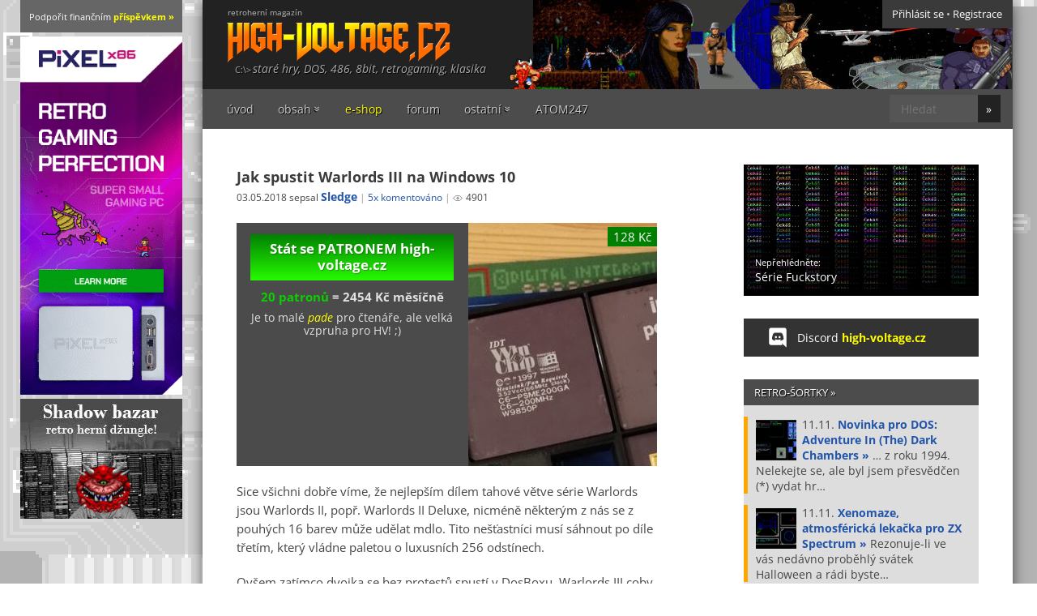

--- FILE ---
content_type: text/html; charset=UTF-8
request_url: https://www.high-voltage.cz/2018/jak-spustit-warlords-iii-na-windows-10/
body_size: 11349
content:
<!DOCTYPE html>
<html lang="cs">
<head>
<title>Jak spustit Warlords III na Windows 10 | high-voltage.cz</title>
<meta http-equiv="Content-Type" content="text/html; charset=UTF-8" />
<meta name="viewport" content="width=device-width, initial-scale=1">
<meta name="description" content="Sice všichni dobře víme, že nejlepším dílem tahové větve série Warlords jsou Warlords II, popř. Warlords II Deluxe, nicméně..." />
<meta name="robots" content="index, follow" />
<link rel="Shortcut Icon" href="https://www.high-voltage.cz/wp-content/themes/hv_r/img/favicon.ico?2" type="image/x-icon" />
<link rel="alternate" type="application/rss+xml" title="RSS 2.0" href="https://www.high-voltage.cz/feed/" />
<link rel="alternate" type="application/rss+xml" title="high-voltage.cz &raquo; RSS komentářů pro Jak spustit Warlords III na Windows 10" href="https://www.high-voltage.cz/2018/jak-spustit-warlords-iii-na-windows-10/feed/" />
<link rel='stylesheet' id='bootstrap-css'  href='https://www.high-voltage.cz/wp-content/themes/hv_r/css/bootstrap.min.css?ver=100' type='text/css' media='all' />
<link rel='stylesheet' id='fonts-css'  href='https://www.high-voltage.cz/wp-content/themes/hv_r/css/fonts.min.css?ver=134' type='text/css' media='all' />
<link rel='stylesheet' id='global-css'  href='https://www.high-voltage.cz/wp-content/themes/hv_r/css/global.min.css?ver=134' type='text/css' media='all' />
<link rel='stylesheet' id='wp-featherlight-css'  href='https://www.high-voltage.cz/wp-content/plugins/wp-featherlight-hv/css/wp-featherlight.min.css?ver=1.1.0' type='text/css' media='all' />
<script type='text/javascript' src='https://www.high-voltage.cz/wp-includes/js/jquery/jquery.js?ver=1.12.4'></script>
<link rel="canonical" href="https://www.high-voltage.cz/2018/jak-spustit-warlords-iii-na-windows-10/" />
<meta property="fb:app_id" content="184871954979242"/><meta property="og:site_name" content="high-voltage.cz" /><meta property="og:title" content="Jak spustit Warlords III na Windows 10 | high-voltage.cz" /><meta property="og:url" content="https://www.high-voltage.cz/2018/jak-spustit-warlords-iii-na-windows-10/" /><meta property="og:type" content="article" /><meta property="og:description" content="Sice všichni dobře víme, že nejlepším dílem tahové větve série Warlords jsou Warlords II, popř. Warlords II Deluxe, nicméně některým z nás se z pouhých&hellip;" /><meta property="og:locale" content="cs_CZ" /><meta property="og:image" content="https://www.high-voltage.cz/hvobsah/warlords3.png" /><meta property="og:image:width" content="1024"/><meta property="og:image:height" content="768"/><meta name="twitter:title" content="Jak spustit Warlords III na Windows 10 | high-voltage.cz" /><meta name="twitter:url" content="https://www.high-voltage.cz/2018/jak-spustit-warlords-iii-na-windows-10/" /><meta name="twitter:card" content="summary_large_image" /><meta name="twitter:creator" content="@high_voltage_cz" /><meta name="twitter:image" content="https://www.high-voltage.cz/hvobsah/warlords3.png" /><script type="application/ld+json"> { "@context": "https://schema.org", "@type": "BlogPosting", "mainEntityOfPage": { "@type": "WebPage", "@id": "https://www.high-voltage.cz" }, "headline": "Jak spustit Warlords III na Windows 10", "image": [ "https://www.high-voltage.cz/hvobsah/warlords3.png" ], "author": { "@type": "Person", "name": "Sledge" }, "description": "Sice všichni dobře víme, že nejlepším dílem tahové větve série Warlords jsou Warlords II, popř. Warlords II Deluxe, nicméně některým z nás se z pouhých&hellip;", "datePublished": "03/05/2018", "publisher": { "@type": "Organization", "name": "high-voltage.cz", "logo": { "@type": "ImageObject", "url": "https://www.high-voltage.cz/wp-content/themes/hv_r/img/logo.png" } } } </script>
</head>

<body class="container">

<div id="header" class="row">

  <div class="logo">
    <a href="https://www.high-voltage.cz" title="staré hry, DOS, 486, 8bit, retrogaming, klasika">
      <span>retroherní magazín</span>
      <img width="276" height="50" alt="staré hry, DOS, 486, 8bit, retrogaming, klasika" src="https://www.high-voltage.cz/wp-content/themes/hv_r/img/logo.png"></a>
  </div>
  
  <div class="heading">
    <p>staré hry, DOS, 486, 8bit, retrogaming, klasika</p>  </div>

    <div class="user">
    <div class="widget widget_hv_user_panel"><div class="user-panel"><ul><li><a href="https://www.high-voltage.cz/zakulisi/?redirect_to=https%3A%2F%2Fwww.high-voltage.cz%2F2018%2Fjak-spustit-warlords-iii-na-windows-10%2F">Přihlásit se</a> &bull; <a href="https://www.high-voltage.cz/zakulisi/?action=register ">Registrace</a></li></ul></div></div>  </div>
   

</div>

<nav id="menu" class="row">
    <button type="button" class="toggle"><span class="btn">MENU</span></button>
          <a target="_blank" href="https://www.1701.cz/" class="mobileonly" style="position: relative;z-index: 9;color: yellow;padding: 1.25rem;">RetroIT “věci” e-shop &raquo;</a>
    <div class="collapse">
      <div class="col-md-10">
        <div class="menu-top-menu-container"><ul class="nav navbar-nav"><li id="mi-41916" class="mi mi-type-custom mio-custom mi-41916"><a href="/">úvod</a></li>
<li id="mi-9609" class="hideonmobile mi mi-type-custom mio-custom mi-has-children mi-9609"><a>obsah</a>
<ul class="sub-menu">
	<li id="mi-42341" class="mi mi-type-custom mio-custom mi-home mi-42341"><a href="https://www.high-voltage.cz/">články</a></li>
	<li id="mi-13847" class="mi mi-type-custom mio-custom mi-13847"><a href="/sortky/">šortky</a></li>
	<li id="mi-25300" class="mi mi-type-custom mio-custom mi-25300"><a href="/neretro/">neretro</a></li>
	<li id="mi-32572" class="mi mi-type-post_type mio-page mi-32572"><a href="https://www.high-voltage.cz/autori/">autoři</a></li>
	<li id="mi-6351" class="mi mi-type-post_type mio-page mi-6351"><a href="https://www.high-voltage.cz/archiv-clanku/">archiv článků</a></li>
</ul>
</li>
<li id="mi-36084" class="yell mi mi-type-custom mio-custom mi-36084"><a href="http://1701.cz/">e-shop</a></li>
<li id="mi-6206" class="mi mi-type-post_type mio-page mi-6206"><a href="https://www.high-voltage.cz/forum/">forum</a></li>
<li id="mi-6215" class="mi mi-type-custom mio-custom mi-has-children mi-6215"><a>ostatní</a>
<ul class="sub-menu">
	<li id="mi-14547" class="mi mi-type-post_type mio-page mi-14547"><a href="https://www.high-voltage.cz/financni-prispevky/">finanční příspěvky</a></li>
	<li id="mi-6259" class="mi mi-type-post_type mio-page mi-6259"><a href="https://www.high-voltage.cz/na-palubu/">na palubu!</a></li>
	<li id="mi-7268" class="mi mi-type-post_type mio-page mi-7268"><a href="https://www.high-voltage.cz/volty/">volty: bodovací systém</a></li>
	<li id="mi-6210" class="mi mi-type-post_type mio-page mi-6210"><a href="https://www.high-voltage.cz/fotogalerie/">galerie</a></li>
	<li id="mi-17306" class="mi mi-type-post_type mio-page mi-17306"><a href="https://www.high-voltage.cz/o-high-voltage-cz/">O high-voltage.cz</a></li>
</ul>
</li>
<li id="mi-27637" class="mi mi-type-post_type mio-page mi-27637"><a href="https://www.high-voltage.cz/atom-247/">ATOM247</a></li>
</ul></div>      </div>
      <div class="col-md-2">
        <form action="/" class="search" method="get">
            <input minlength="3" class="input text" type="text" name="s" id="s"  value="" placeholder="Hledat">
            <input class="btn submit" type="submit" id="searchsubmit" value="&raquo;" />
        </form>
      </div>
    </div>
</nav> 

<div id="main" class="row">  <div class="eleven col-xs-12 col-sm-12 col-md-11">

<div class="row"> 

<div class="posts col-xs-12 col-sm-12 col-md-7">


		
	<div class="post single">

		
		<h1 class="title"><a href="https://www.high-voltage.cz/2018/jak-spustit-warlords-iii-na-windows-10/" title="Jak spustit Warlords III na Windows 10" rel="bookmark">Jak spustit Warlords III na Windows 10</a></h1>
		
<ul class="info">
	<li><script type="text/javascript">document.write(" 03.05.2018")</script> sepsal <span class="author"><a href="https://www.high-voltage.cz/author/admin/" title="Příspěvky od Sledge" rel="author">Sledge</a></span>
	</li>
	<li><a href="https://www.high-voltage.cz/2018/jak-spustit-warlords-iii-na-windows-10/#comments">5x komentováno</a></li>
	<li><span class="hv_views">4901</span></li>
	</ul>

 

	<div class="trescommas">
		<div class="tc_startovac">
			  <div id="startovac">

    
    <p>
      <a href="https://www.startovac.cz/projekty/high-voltage-cz/" rel="sponsored" target="_blank">Stát se PATRONEM<br> high-voltage.cz</a><br>
    </p>
    
    <p>
      <a target="_blank" href="https://www.startovac.cz/projekty/high-voltage-cz/starteri/">20 patronů</a> = <span>2454 Kč</span> měsíčně</p>

    <small style="margin-top: -1em; display: block; padding-bottom: .5em;">Je to malé <em style="color: yellow">pade</em> pro čtenáře, ale velká vzpruha pro HV! ;)</small>

  </div>
  		</div>
		<div class="tc_shop">
			<div class="widget1701"><a href="https://www.1701.cz/produkt/poradac-na-sbirkove-procesory-stohovatelny/?attribute_rozmery=S7+-+Pentium+-+49.5+x+49.5+mm&attribute_barva=b%C3%ADl%C3%A1?utm-source=high-voltage.cz"><span class="img"><img src="https://www.1701.cz/wp-content/uploads/2023/11/IMG_20231117_165138675-1024x771.jpg" alt="Pořadač na sbírkové procesory, stohovatelný - S7 - Pentium - 49.5 x 49.5 mm, bílá"><span class="price"> 128 Kč</span></span><span class="title">Pořadač na sbírkové procesory, stohovatelný - S7 - Pentium - 49.5 x 49.5 mm, bílá</span></a></div><style>.widget1701 { background-color: #fff; margin: 0 0 1em; border-bottom: 3px solid green; }.widget1701 .img { display: block; overflow: hidden; position: relative; }.widget1701 img { max-width: 100%; height: auto; }.widget1701 .title { padding: .5rem 1em; display: block; font-weight: bold; font-size: 11px; }.widget1701 .price { color: #fff; background: green; position: absolute; top: 5px; right: 0; padding: 3px 7px; font-size: 15px;}.widget1701 .title:after { display: block; clear: both; content: "" }</style>		</div>
	</div>

  		
  		<div class="content">
  			<p>Sice všichni dobře víme, že nejlepším dílem tahové větve série Warlords jsou Warlords II, popř. Warlords II Deluxe, nicméně některým z nás se z pouhých 16 barev může udělat mdlo. Tito nešťastníci musí sáhnout po díle třetím, který vládne paletou o luxusních 256 odstínech.</p>
<p>Ovšem zatímco dvojka se bez protestů spustí v DosBoxu, Warlords III coby aplikace pro Win9x na moderních Windows trochu zlobí. Naštěstí nejde o nic, co by se nedalo s trochou snahy překlenout.</p>
<p><a href="https://www.high-voltage.cz/hvobsah/warlords3.png"><img class="aligncenter size-medium wp-image-20151" src="https://www.high-voltage.cz/hvobsah/warlords3-520x390.jpg" alt="Jak spustit Warlords III na Windows 10" width="520" height="390" srcset="https://www.high-voltage.cz/hvobsah/warlords3-520x390.jpg 520w, https://www.high-voltage.cz/hvobsah/warlords3.png 1024w" sizes="(max-width: 520px) 100vw, 520px" /></a></p>
<p>1) Nejprve je nutné někde splašit obraz CD s Warlords III: Darklords Rising, což je vylepšená verze původních Warlords III: Reign of Heroes. Radit vám nebudu, ale Google to hravě zvládne ;)</p>
<p>2) Všechny soubory z CD zkopírujte do jednoho adresáře.</p>
<p>3) Původní instalátor je 16 bitová aplikace, na 64bit Windows se vám jej spustit nepodaří, naštěstí je tu náhrada určená pro ReactOS, ale spustitelná i pod Win10. Naleznete jí na <a href="http://toastytech.com/files/setup.html">toastytech.com</a>, jde o soubor <em>Is3Engine.zip</em>. Uvnitř archivu naleznete setup32.exe, který nakopírujte do složky SETUP (viz bod 2) a následně spusťte.</p>
<p>4) Aplikujte <a href="http://www.warlorders.com/warlords3-dlr/downloads">patch 1.02</a>. Pozor na rozbalení do správného adresáře - rozbalujte tam, kam jste hru nainstalovali, ne tam, kde máte instalační soubory.</p>
<p>5) Vytvořte v adresáři hry dávkový soubor, třeba _run.bat, a do něj napište <em>darklord.exe -wincursor</em>. Popř. to samé můžete udělat přes zástupce. Pokud hru s tímto parametrem nepustíte, velmi pravděpodobně vám bude po chvilce hraní mrznout.</p>
<p>6) Jakékoliv chybové hlášky v průběhu instalace či spuštění hry ignorujte. Objeví se, ale ničemu nevadí. (Hra špatně detekuje volné místo na disku a musí se tím pochlubit.)</p>
<p>Hotovo, můžete se pustit do hraní. A pokud by vám to snad nefungovalo, tak zkuste nějaký vhodný režim kompatibility. A pokud nezabere ani to, zbývá vám už jen spuštění pod <a href="http://www.warlorders.com/warlords3-dlr/technical-support/warlords-3dlr-in-a-virtual-machine">virtuálním strojem</a>.</p>
<p><a href="https://www.high-voltage.cz/hvobsah/warlords-3-01.png"><img class="aligncenter size-medium wp-image-20167" src="https://www.high-voltage.cz/hvobsah/warlords-3-01-520x390.jpg" alt="Jak spustit Warlords III na Windows 10" width="520" height="390" srcset="https://www.high-voltage.cz/hvobsah/warlords-3-01-520x390.jpg 520w, https://www.high-voltage.cz/hvobsah/warlords-3-01.png 1024w" sizes="(max-width: 520px) 100vw, 520px" /></a></p>
  		</div>

		<div class="author_snippet">
			<strong class="name">Autor: <a href="https://www.high-voltage.cz/author/admin/">Sledge</a></strong><img alt="" src="https://www.high-voltage.cz/wp-content/sp-resources/forum-avatars/1450007652avatar3.png" class="avatar avatar-wordpress-social-login avatar-96 photo" height="96" width="96" /><p class="description">DOS, 486, retro! Sběratel starých počítačů, her a konzolí. Profesně webový desetibojař a dělník informačního věku.
</p><ul class="sites"><li><a href="https://www.aleswalter.cz">Web</a></li><li><a href="https://www.gog.com/u/SledgeHV">GOG</a></li><li><a href="http://steamcommunity.com/profiles/76561198027670331">Steam</a></li><li><a href="https://www.instagram.com/high_voltage_cz">Instagram</a></li></ul>		</div>

		<div class="postmeta row">
	   		<div class="col-xs-12 col-sm-8 col-md-9">
	   			<div class='yarpp yarpp-related yarpp-related-website yarpp-template-yarpp-template-hv'>
<h3>Mohlo by vás zajímat:</h3>
  <p>
	 	   <a href="https://www.high-voltage.cz/sortky/warlords-warlords-ii-deluxe-a-warlords-iii-darklords-rising-nove-na-gog/" rel="bookmark">Warlords, Warlords II Deluxe a Warlords III: Darklords Rising nově na GOG</a>
	 	   <a href="https://www.high-voltage.cz/2011/pomozte-najit-obrazek-warlords-3/" rel="bookmark">Pomozte najít obrázek z Warlords III: Darklords Rising</a>
	 	   <a href="https://www.high-voltage.cz/sortky/julius-open-source-caesar-iii/" rel="bookmark">Julius, open-source Caesar III</a>
	   </p>
</div>
	     	</div>
	     	<div class="col-xs-12 col-sm-4 col-md-3 pull-right">
	     		<div class="share">
  <h3>Sdílet:</h3>
    <div class="twitter">
      <a target="_blank" href="https://twitter.com/intent/tweet?text=Jak+spustit+Warlords+III+na+Windows+10 https://www.high-voltage.cz%2F2018%2Fjak-spustit-warlords-iii-na-windows-10%2F">eXtwitter</a>
    </div>
    <div class="facebook">
     <a target="_blank" href="https://www.facebook.com/sharer/sharer.php?u=https://www.high-voltage.cz%2F2018%2Fjak-spustit-warlords-iii-na-windows-10%2F">Facebook</a>
    </div>
    <div class="email">
     <a target="_blank" href="mailto:?subject=Jak+spustit+Warlords+III+na+Windows+10&amp;body=https://www.high-voltage.cz%2F2018%2Fjak-spustit-warlords-iii-na-windows-10%2F">E-mail</a>
    </div>    
  </div>	     	</div>
		</div>
		
				<div class="taxonomy row">
			<ul class="col-xs-12 col-sm-12 col-md-11">
				<li>
				| Kategorie: <a href="https://www.high-voltage.cz/rubrika/pc/">PC</a>&nbsp;				| Štítky: <a href="https://www.high-voltage.cz/stare-hry/warlords-3/" rel="tag">Warlords 3</a>&nbsp;								</li>
			</ul>
		</div>
		
	</div>					

		<div id="comments"> 
	<h2>Komentáře k: <br><span>"Jak spustit Warlords III na Windows 10"</span></h2> 
	<ul class="commentlist">
				<li class="comment byuser comment-author-doomtrooper even thread-even depth-1 parent" id="comment-86981">
				<div id="div-comment-86981" class="comment-body">
				<div class="comment-author vcard">
			<img alt='' src='https://www.high-voltage.cz/wp-content/sp-resources/forum-avatars/1491739492Doom-1.jpg'  class='avatar avatar-32 photo' height='32' width='32' />			<cite class="fn"><span title="Uživatel přispěl k provozu HV - článkem či finančně" class="star">Doomtrooper</span></cite> <span class="says">napsal:</span>		</div>
		
		<div class="comment-meta commentmetadata"><a href="https://www.high-voltage.cz/2018/jak-spustit-warlords-iii-na-windows-10/#comment-86981">
			03/05/2018 (16:05)</a>		</div>

		<p>Dobra prace. Zvlaste ocenuji po tom co jsem se poslednich par tydnu trapil s rozchozenim spousty starych Lan party hitu na novejsich strojich.<br />
Nakonec abych uz tim nemusel nikdy prochazet znovu a po tydnu si samozrejme postup nepamatoval tak jsem si udelal ted jiz 20ti strankovy manual se screenshoty a popisem vsech uprav, prejmenovani, patchu a windows vychytavek jak to vsechno rozchodit pres TCP/IP, bez CD a pokud mozno v updatovanem rozliseni pro nove monitory.<br />
Az s tim budu hotov hodim to volne k mani, protoze par veci je tam vazne velice dobre vymyslenych :) ale dopracovat se k tomu je proste prokopavani se webem a zkouset.<br />
Hey Sledge nechces udelat sekci kam by se hazely takovehle navody na rozchozeni starych pecek na W7 &#8211; W10?</p>

		<div class="reply"><a rel='nofollow' class='comment-reply-link' href='https://www.high-voltage.cz/2018/jak-spustit-warlords-iii-na-windows-10/?replytocom=86981#respond' onclick='return addComment.moveForm( "div-comment-86981", "86981", "respond", "20149" )' aria-label='Odpovědět: Doomtrooper'>Odpovědět</a></div>
				</div>
		<ul class="children">
		<li class="comment byuser comment-author-admin bypostauthor odd alt depth-2" id="comment-86985">
				<div id="div-comment-86985" class="comment-body">
				<div class="comment-author vcard">
			<img alt="" src="https://www.high-voltage.cz/wp-content/sp-resources/forum-avatars/1450007652avatar3.png" class="avatar avatar-wordpress-social-login avatar-32 photo" height="32" width="32" />			<cite class="fn"><a href='http://www.aleswalter.cz' rel='external nofollow' class='url'><span class="star">Sledge</span> (admin)</a></cite> <span class="says">napsal:</span>		</div>
		
		<div class="comment-meta commentmetadata"><a href="https://www.high-voltage.cz/2018/jak-spustit-warlords-iii-na-windows-10/#comment-86985">
			03/05/2018 (17:09)</a>		</div>

		<p>Asi netřeba nové sekce, tolik článků z toho asi nebude :) Samozřejmě jestli chceš něco sepsat, rád zveřejním ;)</p>

		<div class="reply"><a rel='nofollow' class='comment-reply-link' href='https://www.high-voltage.cz/2018/jak-spustit-warlords-iii-na-windows-10/?replytocom=86985#respond' onclick='return addComment.moveForm( "div-comment-86985", "86985", "respond", "20149" )' aria-label='Odpovědět: Sledge'>Odpovědět</a></div>
				</div>
		</li><!-- #comment-## -->
</ul><!-- .children -->
</li><!-- #comment-## -->
		<li class="comment even thread-odd thread-alt depth-1 parent" id="comment-86992">
				<div id="div-comment-86992" class="comment-body">
				<div class="comment-author vcard">
			<img alt='' src='https://www.high-voltage.cz/wp-content/sp-resources/forum-avatars/defaults/guestdefault.png'  class='avatar avatar-32 photo avatar-default' height='32' width='32' />			<cite class="fn">Botonek</cite> <span class="says">napsal:</span>		</div>
		
		<div class="comment-meta commentmetadata"><a href="https://www.high-voltage.cz/2018/jak-spustit-warlords-iii-na-windows-10/#comment-86992">
			05/05/2018 (11:37)</a>		</div>

		<p>Narazil jsem u spusteni setupu, kdy vyskoci hlaska &#8222;not enough space (IUO)&#8220;. Pritom na disku je mista spousty.</p>

		<div class="reply"><a rel='nofollow' class='comment-reply-link' href='https://www.high-voltage.cz/2018/jak-spustit-warlords-iii-na-windows-10/?replytocom=86992#respond' onclick='return addComment.moveForm( "div-comment-86992", "86992", "respond", "20149" )' aria-label='Odpovědět: Botonek'>Odpovědět</a></div>
				</div>
		<ul class="children">
		<li class="comment odd alt depth-2" id="comment-86993">
				<div id="div-comment-86993" class="comment-body">
				<div class="comment-author vcard">
			<img alt='' src='https://www.high-voltage.cz/wp-content/sp-resources/forum-avatars/defaults/guestdefault.png'  class='avatar avatar-32 photo avatar-default' height='32' width='32' />			<cite class="fn">ehee</cite> <span class="says">napsal:</span>		</div>
		
		<div class="comment-meta commentmetadata"><a href="https://www.high-voltage.cz/2018/jak-spustit-warlords-iii-na-windows-10/#comment-86993">
			07/05/2018 (15:08)</a>		</div>

		<p>Prave, ze mista je az moc a instalator si s tim neporadi. Program proste vyhradi malo bajtu na ulozeni prilis vysoke hodnoty.</p>
<p>Co se instalace starsich her tyka na W7+, hlavne v 64b verzich, tak je casto problem jen v instaleru &#8211; resim to instalaci ve virtualu, pripadne na stare masine s winXP a prenesenim adresare se hrou na flashce.<br />
Obcas je jeste nutne aplikovat crack, kdyz dana hra obsahuje zverstva typu StarForce (jestli vlastnite originalku, tak to v tomhle pripade nelegalni podle naseho zakoniku neni).</p>

		<div class="reply"><a rel='nofollow' class='comment-reply-link' href='https://www.high-voltage.cz/2018/jak-spustit-warlords-iii-na-windows-10/?replytocom=86993#respond' onclick='return addComment.moveForm( "div-comment-86993", "86993", "respond", "20149" )' aria-label='Odpovědět: ehee'>Odpovědět</a></div>
				</div>
		</li><!-- #comment-## -->
</ul><!-- .children -->
</li><!-- #comment-## -->
		<li class="comment even thread-even depth-1" id="comment-86999">
				<div id="div-comment-86999" class="comment-body">
				<div class="comment-author vcard">
			<img alt='' src='https://www.high-voltage.cz/wp-content/sp-resources/forum-avatars/defaults/guestdefault.png'  class='avatar avatar-32 photo avatar-default' height='32' width='32' />			<cite class="fn">Mastafa</cite> <span class="says">napsal:</span>		</div>
		
		<div class="comment-meta commentmetadata"><a href="https://www.high-voltage.cz/2018/jak-spustit-warlords-iii-na-windows-10/#comment-86999">
			13/05/2018 (21:11)</a>		</div>

		<p>Ta grafika 16 barev je super, líbí se mi v některých případech víc jak grafika novější. Připomíná mi to, když jsem si čmáral fixama, takové kontrastní. Třeba se mi nelíbila grafika GTA San Anddreas, samá taková hnědošedá, nic moc.</p>

		<div class="reply"><a rel='nofollow' class='comment-reply-link' href='https://www.high-voltage.cz/2018/jak-spustit-warlords-iii-na-windows-10/?replytocom=86999#respond' onclick='return addComment.moveForm( "div-comment-86999", "86999", "respond", "20149" )' aria-label='Odpovědět: Mastafa'>Odpovědět</a></div>
				</div>
		</li><!-- #comment-## -->
	</ul>
		<div id="respond">
		<h3>
			Přidej komentář						 (<a href="https://www.high-voltage.cz/zakulisi/?redirect_to=https%3A%2F%2Fwww.high-voltage.cz%2F2018%2Fjak-spustit-warlords-iii-na-windows-10%2F%23respond">přihlášení / registrace</a>)
					</h3>
		<div class="cancel-comment-reply">
			<small><a rel="nofollow" id="cancel-comment-reply-link" href="/2018/jak-spustit-warlords-iii-na-windows-10/#respond" style="display:none;">Odpověď na komentář zrušíte zde.</a></small>
		</div>
					<form action="https://www.high-voltage.cz/hv-comments-post.php" method="post" id="commentform">
				<div class="comments-add"> 
									<p>
						<input class="comments-author" type="text" name="author" id="author" value="" size="22" tabindex="1"  />
						<label for="author"> &laquo; Jméno <small>(nutné vyplnit)</small></label>
					</p>
					<p class="redherring">
						<input type="text" name="email" id="email" placeholder="n-e-v-y-p-l-n-o-v-a-t" size="22" tabindex="3" />
						<label for="url"> &laquo; Email</label>
					</p>
					<p>
						<input class="comments-www" type="text" name="url" id="url" value="" size="22" tabindex="3" />
						<label for="url"> &laquo; Web <small>(nepovinné)</small></label>
					</p>
									<textarea name="comment" cols="50" rows="10" tabindex="4"></textarea>
					<p class="submit">
						<input class="pull-right" name="submit" type="submit" id="submit" tabindex="5" value="Komentuj &raquo;" />
						<input type='hidden' name='comment_post_ID' value='20149' id='comment_post_ID' />
<input type='hidden' name='comment_parent' id='comment_parent' value='0' />
						(Komentáře s více jak 2 odkazy musí počkat na schválení.)
					</p>
								</div>
			</form>
			</div>
</div>		
</div>


<div class="sidebar col-xs-12 col-sm-12 col-md-4 col-md-offset-1">

    <div class="row">

		<div class="col-xs-12 col-sm-6 col-md-12 ">
		    				<div class="no-padding widget widget_hv_featured_post"><a href="https://www.high-voltage.cz/2025/serie-fuckstory/"><span><small>Nepřehlédněte:</small> <br>Série Fuckstory</span><img width="520" height="289" src="https://www.high-voltage.cz/hvobsah/2025/11/data8_000-520x289.jpg" class="attachment-medium size-medium wp-post-image" alt="" srcset="https://www.high-voltage.cz/hvobsah/2025/11/data8_000-520x289.jpg 520w, https://www.high-voltage.cz/hvobsah/2025/11/data8_000.png 720w" sizes="(max-width: 520px) 100vw, 520px" /></a></div><div class="widget_text no-padding widget widget_custom_html"><div class="textwidget custom-html-widget"><a class="discord" href="https://discord.gg/eXFk3bK">Discord <strong style="color:yellow">high-voltage.cz</strong></a>
</div></div><div class="widget widget_hv_news_widget"><div class="hv-news" id="hv-news"><h3><a class="wtitle" href="https://www.high-voltage.cz/sortky/">Retro-šortky &raquo;</a></h3>
            
            <p class="new today">
               
              <a class="imglink" href="https://www.high-voltage.cz/sortky/novinka-pro-dos-adventure-in-the-dark-chambers/"><img width="250" height="250" src="https://www.high-voltage.cz/hvobsah/2025/11/aidc_001-250x250.jpg" class="attachment-thumbnail size-thumbnail wp-post-image" alt="Snímek ze hry Adventure In The Dark Chambers" srcset="https://www.high-voltage.cz/hvobsah/2025/11/aidc_001-250x250.jpg 250w, https://www.high-voltage.cz/hvobsah/2025/11/aidc_001-120x120.png 120w" sizes="(max-width: 250px) 100vw, 250px" /></a>
                            <span>11.11.</span> <a class="title" href="https://www.high-voltage.cz/sortky/novinka-pro-dos-adventure-in-the-dark-chambers/">Novinka pro DOS: Adventure In (The) Dark Chambers &raquo;</a>
              <span>
              &hellip; z roku 1994. Nelekejte se, ale byl jsem přesvědčen (*) vydat hr&hellip;              </span>
            </p>
            
            
            <p class="new today">
               
              <a class="imglink" href="https://www.high-voltage.cz/sortky/xenomaze-atmosfericka-lekacka-pro-zx-spectrum/"><img width="250" height="250" src="https://www.high-voltage.cz/hvobsah/2025/11/xenomaze-01-250x250.jpg" class="attachment-thumbnail size-thumbnail wp-post-image" alt="" srcset="https://www.high-voltage.cz/hvobsah/2025/11/xenomaze-01-250x250.jpg 250w, https://www.high-voltage.cz/hvobsah/2025/11/xenomaze-01-120x120.png 120w" sizes="(max-width: 250px) 100vw, 250px" /></a>
                            <span>11.11.</span> <a class="title" href="https://www.high-voltage.cz/sortky/xenomaze-atmosfericka-lekacka-pro-zx-spectrum/">Xenomaze, atmosférická lekačka pro ZX Spectrum &raquo;</a>
              <span>
              Rezonuje-li ve v&aacute;s ned&aacute;vno proběhl&yacute; sv&aacute;tek Halloween a r&aacute;di byste&hellip;              </span>
            </p>
            </div></div><div class="widget widget_hv_notretro_widget"><div class="hv-news" id="hv-notretro"><h3><a class="wtitle" href="https://www.high-voltage.cz/neretro/">NeRetro &#038; indie &#038; offtopic &raquo;</a></h3>
            
            <p class="new">
               
              <a class="imglink" href="https://www.high-voltage.cz/neretro/bulb-boy-zdarma-na-steamu/"><img width="250" height="250" src="https://www.high-voltage.cz/hvobsah/2025/11/bulb-boy-steam-250x250.jpg" class="attachment-thumbnail size-thumbnail wp-post-image" alt="" srcset="https://www.high-voltage.cz/hvobsah/2025/11/bulb-boy-steam-250x250.jpg 250w, https://www.high-voltage.cz/hvobsah/2025/11/bulb-boy-steam-120x120.jpg 120w" sizes="(max-width: 250px) 100vw, 250px" /></a>
                            <span>08.11.</span> <a class="title" href="https://www.high-voltage.cz/neretro/bulb-boy-zdarma-na-steamu/">Bulb Boy zdarma na Steamu &raquo;</a>
              <span>
              O každ&eacute; pytlovině, kter&aacute; se objev&iacute; zdarma na Steamu, už v&aacute;m rad&scaron;i&hellip;              </span>
            </p>
            </div></div>					</div>

		<div class="col-xs-12 col-sm-6 col-md-12">
							<div class="widget widget_hv_simple_rcomments"><h3>Nejnovější komentáře</h3><ul id="rccom" class="rccom">      <li>
          <strong>Sledge:</strong>
          <span>Ha! No podle těch pazvuků bych řekl, že je to...</span> 
      <a href="https://www.high-voltage.cz/neretro/strucne-dojmy-z-low-cost-tv-tcl-65p6k/#comment-101459">
            <span>&raquo; Stručné dojmy / min...</span>
          </a>
      </li>
        <li>
          <strong>Doomtrooper:</strong>
          <span>U TCL 65" již podruhé doslova vybuchl zdroj....</span> 
      <a href="https://www.high-voltage.cz/neretro/strucne-dojmy-z-low-cost-tv-tcl-65p6k/#comment-101458">
            <span>&raquo; Stručné dojmy / min...</span>
          </a>
      </li>
        <li>
          <strong>WIFT:</strong>
          <span>Rovnou přidávám jeden užitečný postřeh po zbě...</span> 
      <a href="https://www.high-voltage.cz/sortky/novinka-pro-dos-adventure-in-the-dark-chambers/#comment-101457">
            <span>&raquo; Novinka pro DOS: Ad...</span>
          </a>
      </li>
        <li>
          <strong>WIFT:</strong>
          <span>No minimálně to nejdřív musim zkusit rozchodi...</span> 
      <a href="https://www.high-voltage.cz/2025/serie-fuckstory/#comment-101456">
            <span>&raquo; Série Fuckstory</span>
          </a>
      </li>
        <li>
          <strong>Doomtrooper:</strong>
          <span>Pollux... SUPER !! Ani nevíš jakou radostí vi...</span> 
      <a href="https://www.high-voltage.cz/sortky/par-projektu-pro-dooma-a-hexena/#comment-101455">
            <span>&raquo; Pár projektů pro Do...</span>
          </a>
      </li>
        <li>
          <strong>Sledge:</strong>
          <span>To si žádá release!</span> 
      <a href="https://www.high-voltage.cz/2025/serie-fuckstory/#comment-101454">
            <span>&raquo; Série Fuckstory</span>
          </a>
      </li>
  </ul></div><div class="widget widget_hv_simple_rcsfomments"><h3>Nejnovější příspěvky z fóra</h3><ul id="rcsfcom" class="rccom"><li><strong>Laaca</strong>: Vy, co jste někdy měli SoundBlaster Live, tak víte...<a href="https://www.high-voltage.cz/forum/pc-aplikace-systemy/sb-live-a-dosova-emulace-klasickeho-soundblasteru/#p25142"> &raquo; SB Live a DOSov...</a></li><li><strong>Nox</strong>: Desktop s WinXP zdarma Praha 9: https://pc.bazos.c...<a href="https://www.high-voltage.cz/forum/inzerce-odjinud/zajimave-nabidky-napric-internetem/page-42/#p25141"> &raquo; Zajímavé nabídk...</a></li><li><strong>JIVA</strong>: --------------------------------------------------...<a href="https://www.high-voltage.cz/forum/pc-aplikace-systemy/windows-98-se-v-dosboxu/#p25140"> &raquo; Windows 98 SE v...</a></li><li><strong>Nox</strong>: Sega Master System II bez prislusenstvi za 500Kc P...<a href="https://www.high-voltage.cz/forum/inzerce-odjinud/zajimave-nabidky-napric-internetem/page-42/#p25138"> &raquo; Zajímavé nabídk...</a></li><li><strong>Doomtrooper</strong>: Souhlasím, my jedme LAN akce každý měsíc a jedeme...<a href="https://www.high-voltage.cz/forum/stare-hry-multiplayer/lan-party-doporucte-hry/page-3/#p25137"> &raquo; LAN PARTY, hry...</a></li><li><strong>Milsa</strong>: Stránka im už nefunguje niekoľko týždňov. Vraj už...<a href="https://www.high-voltage.cz/forum/pc-retro-sestavy/pixel-x86-co-sa-stalo/#p25134"> &raquo; Pixel x86: Čo s...</a></li></ul></div><div class="widget widget_text"><h3>Další HV retro projekty</h3>			<div class="textwidget"><p><a href="https://www.1701.cz/"><strong>1701.cz</strong></a><br />
E-shop s věcmi pozoruhodnými.</p>
<p><a href="http://www.retropolis.cz/"><strong>Retropolis</strong></a><br />
Agregátor počítačově-herního retra.</p>
<p><strong><a href="http://www.doshaven.eu/">DosHaven</a></strong><br />
Zbrusu nové hry pro DOS.</p>
<p><strong><a href="http://doskviz.1701.cz/">HV DOS_kvíz</a></strong><br />
Herní kvíz pro vetché hlavičky!</p>
<p><strong><a href="http://img2vga.1701.cz/">img2vga</a></strong><br />
Převede obrázek do VGA 320&#215;200.</p>
<p><strong><a href="http://www.retrocities.cz/">Retrocities</a></strong><br />
Internet jako v roce 1997 :)</p>
</div>
		</div>					
		</div>

	</div>
</div>


</div>

</div>
</div> 
<div id="footer" class="row">

  <div class="col-xs-12 col-sm-6 col-md-8">
    <div class="rss">
     	<a href="https://www.high-voltage.cz/feed/">RSS kompletní</a> 
      <a href="https://www.high-voltage.cz/feed/?post_type=post">RSS články</a> 
      <a href="https://www.high-voltage.cz/sortky/feed/">RSS šortky</a>
      <a href="https://www.high-voltage.cz/neretro/feed/">RSS NeRetro</a>
    </div>

    <div class="copy">
      <p>
        &copy; 2008-2025 high-voltage.cz, staré hry<br>
        <a href="mailto:sledge@high-voltage.cz">sledge@high-voltage.cz</a><br>
        <a class="aw" href="http://aleswalter.cz">-aw-</a>
      </p>
      <a class="toplist" href="http://www.toplist.cz/">
      <script type="text/javascript">
      <!--
      document.write ('<img src="https://toplist.cz/count.asp?id=877213&amp;logo=s&amp;http='+escape(document.referrer)+'&amp;wi='+escape(window.screen.width)+'&amp;he='+escape(window.screen.height)+'&amp;cd='+escape(window.screen.colorDepth)+'&amp;t='+escape(document.title)+'" width="0" height="0" border=0 alt="TOPlist" />');
      //-->
      </script></a>
      <noscript><div><img src="https://toplist.cz/count.asp?id=877213&amp;logo=s" alt="TOPlist" width="0" height="0" /></div></noscript>
    </div>		
  </div>

  <div class="col-xs-12 col-sm-6 col-md-4">

              <div class="widget widget_text">			<div class="textwidget"><ul style="margin-top: -1em">
<li>
<a href="https://twitter.com/high_voltage_cz">Twitter 
<strong>@high-voltage.cz</strong></a>
</li>
<li><a href="https://www.facebook.com/stare.hry/">Facebook stránka <strong>Staré hry</strong></a></li>
<li><a href="https://www.instagram.com/high_voltage_cz/">Instagram <strong>@high_voltage_cz</strong></a></li>
<li><a href="https://discord.gg/eXFk3bK">Discord <strong>high-voltage.cz</strong></a></li>
</ul></div>
		</div>       
     
  </div>  

<script type="text/javascript">
  var _paq = window._paq = window._paq || [];
  _paq.push(['trackPageView']);
  _paq.push(['enableLinkTracking']);
  (function() {
    var u="//analytics.amarketing.cz/";
    _paq.push(['setTrackerUrl', u+'matomo.php']);
    _paq.push(['setSiteId', 2]);
    var d=document, g=d.createElement('script'), s=d.getElementsByTagName('script')[0];
    g.type='text/javascript'; g.async=true; g.src=u+'matomo.js'; s.parentNode.insertBefore(g,s);
  })();
</script>

   <script type='text/javascript' src='https://www.high-voltage.cz/wp-includes/js/comment-reply.min.js?ver=4.9.28'></script>
<script type='text/javascript' src='https://www.high-voltage.cz/wp-content/plugins/wp-featherlight-hv/js/wpFeatherlight.pkgd.min.js?ver=1.1.0'></script>
<script type='text/javascript' src='https://www.high-voltage.cz/wp-content/themes/hv_r/js/front.min.js?v4&#038;ver=4.9.28'></script>
      
</div>


<div class="eyecatch">

  <a class="ec_link" href="/financni-prispevky/">Podpořit finančním <strong>příspěvkem &raquo;</strong></a>
  
  
  <a style="margin-top: 1em" target="blank" href="https://pixelx86.com/" title="The Ultimate Retro Gaming PC in a Compact Package">
    <img style="max-width: 100%" src="https://www.high-voltage.cz/wp-content/themes/hv_r/inc/pixel-x86.png" alt="The Ultimate Retro Gaming PC in a Compact Package">
  </a>  

  <a style="margin-top: 5px; display: block;" target="blank" href="https://www.shadowbazar.cz/" title="Shadow bazar, retro herní džungle">
    <img src="https://www.high-voltage.cz/wp-content/themes/hv_r/inc/shadow-bazar-02.png" alt="Shadow bazar, retro herní džungle">
  </a>


  <script>
  spawnStartovacPointer();
  function spawnStartovacPointer() {
      var sButton = jQuery('#startovac a[rel=sponsored]');

      function isButtonInViewport() {
          var rect = sButton[0].getBoundingClientRect();
          return (
              rect.top >= 0 &&
              rect.left >= 0 &&
              rect.bottom <= (window.innerHeight || document.documentElement.clientHeight) &&
              rect.right <= (window.innerWidth || document.documentElement.clientWidth)
          );
      }

      if (sButton.is(":visible") && isButtonInViewport()) {
          jQuery('#footer').append('<div id="startovacPointer">°</div>');

          var sPoint = jQuery('#startovacPointer').css({
          'position': 'fixed',
          'width': '1em',
          'height': '1em',
          'z-index': 999,
          'bottom': 0,
          'right': Math.floor(Math.random() * (jQuery(window).width() - 11) + 11),
          'color': 'black',
          'font-weight' : 'bold'
          });

          function moveTowardsButton() {
              var pointPos = sPoint.offset();
              var buttonPos = sButton.offset();

              var pointWidth = sPoint.outerWidth();
              var pointHeight = sPoint.outerHeight();
              var buttonWidth = sButton.outerWidth();
              var buttonHeight = sButton.outerHeight();

              var buttonCenterX = buttonPos.left + buttonWidth / 2 - pointWidth / 2;
              var buttonCenterY = buttonPos.top + buttonHeight / 2 - pointHeight / 2;

              var newLeft = pointPos.left + (buttonCenterX - pointPos.left) * 0.01;
              var newTop = pointPos.top + (buttonCenterY - pointPos.top) * 0.01;

              sPoint.offset({ top: newTop, left: newLeft });

              if (Math.abs(buttonCenterX - newLeft) > 1 || Math.abs(buttonCenterY - newTop) > 1) {
                  requestAnimationFrame(moveTowardsButton);
              } else {
                  sPoint.fadeOut();
              }
          }

          moveTowardsButton();
      }
  }
  </script>  

</div>
</body>
</html>